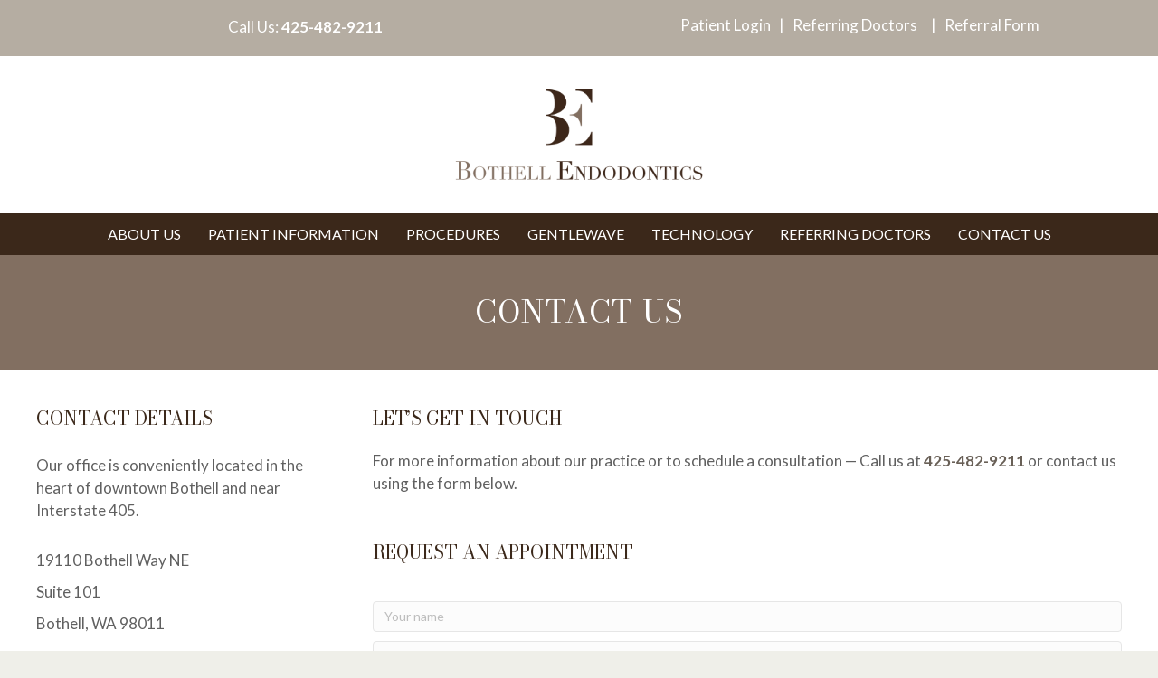

--- FILE ---
content_type: text/html; charset=UTF-8
request_url: https://www.bothellendodontics.com/contact/
body_size: 18126
content:
<!DOCTYPE html>
<html lang="en-US">
<head>
<meta charset="UTF-8" />
<meta name='viewport' content='width=device-width, initial-scale=1.0' />
<meta http-equiv='X-UA-Compatible' content='IE=edge' />
<link rel="profile" href="https://gmpg.org/xfn/11" />
<meta name='robots' content='index, follow, max-image-preview:large, max-snippet:-1, max-video-preview:-1' />
	<style>img:is([sizes="auto" i], [sizes^="auto," i]) { contain-intrinsic-size: 3000px 1500px }</style>
	
	<!-- This site is optimized with the Yoast SEO plugin v26.7 - https://yoast.com/wordpress/plugins/seo/ -->
	<title>Contact Bothell Endodontics | Schedule Your Appointment Today</title>
<link crossorigin data-rocket-preconnect href="https://fonts.googleapis.com" rel="preconnect">
<link crossorigin data-rocket-preconnect href="https://use.fontawesome.com" rel="preconnect">
<link crossorigin data-rocket-preconnect href="https://www.google.com" rel="preconnect">
<link data-rocket-preload as="style" href="https://fonts.googleapis.com/css?family=Lato%3A300%2C400%2C700%2C400%7CBodoni%20Moda%3A400%7CRaleway%3A600%2C300&#038;display=swap" rel="preload">
<link href="https://fonts.googleapis.com/css?family=Lato%3A300%2C400%2C700%2C400%7CBodoni%20Moda%3A400%7CRaleway%3A600%2C300&#038;display=swap" media="print" onload="this.media=&#039;all&#039;" rel="stylesheet">
<noscript><link rel="stylesheet" href="https://fonts.googleapis.com/css?family=Lato%3A300%2C400%2C700%2C400%7CBodoni%20Moda%3A400%7CRaleway%3A600%2C300&#038;display=swap"></noscript><link rel="preload" data-rocket-preload as="image" href="https://tdosites.com/soriano/wp-content/uploads/sites/114/2021/05/Bothell-square-small.png" imagesrcset="https://www.bothellendodontics.com/wp-content/uploads/2021/05/Bothell-square-small.png 1000w, https://www.bothellendodontics.com/wp-content/uploads/2021/05/Bothell-square-small-300x108.png 300w, https://www.bothellendodontics.com/wp-content/uploads/2021/05/Bothell-square-small-768x276.png 768w" imagesizes="auto, (max-width: 1000px) 100vw, 1000px" fetchpriority="high">
	<meta name="description" content="Reach out to Bothell Endodontics to schedule your consultation. Conveniently located in downtown Bothell, WA, we&#039;re here to assist you." />
	<link rel="canonical" href="https://www.bothellendodontics.com/contact/" />
	<meta property="og:locale" content="en_US" />
	<meta property="og:type" content="article" />
	<meta property="og:title" content="Contact Bothell Endodontics | Schedule Your Appointment Today" />
	<meta property="og:description" content="Reach out to Bothell Endodontics to schedule your consultation. Conveniently located in downtown Bothell, WA, we&#039;re here to assist you." />
	<meta property="og:url" content="https://www.bothellendodontics.com/contact/" />
	<meta property="og:site_name" content="Bothell Endodontics" />
	<meta property="article:modified_time" content="2025-05-21T05:27:29+00:00" />
	<meta name="twitter:card" content="summary_large_image" />
	<meta name="twitter:label1" content="Est. reading time" />
	<meta name="twitter:data1" content="1 minute" />
	<script type="application/ld+json" class="yoast-schema-graph">{"@context":"https://schema.org","@graph":[{"@type":"WebPage","@id":"https://www.bothellendodontics.com/contact/","url":"https://www.bothellendodontics.com/contact/","name":"Contact Bothell Endodontics | Schedule Your Appointment Today","isPartOf":{"@id":"https://www.bothellendodontics.com/#website"},"datePublished":"2017-06-05T19:07:03+00:00","dateModified":"2025-05-21T05:27:29+00:00","description":"Reach out to Bothell Endodontics to schedule your consultation. Conveniently located in downtown Bothell, WA, we're here to assist you.","breadcrumb":{"@id":"https://www.bothellendodontics.com/contact/#breadcrumb"},"inLanguage":"en-US","potentialAction":[{"@type":"ReadAction","target":["https://www.bothellendodontics.com/contact/"]}]},{"@type":"BreadcrumbList","@id":"https://www.bothellendodontics.com/contact/#breadcrumb","itemListElement":[{"@type":"ListItem","position":1,"name":"Home","item":"https://www.bothellendodontics.com/"},{"@type":"ListItem","position":2,"name":"Contact Us"}]},{"@type":"WebSite","@id":"https://www.bothellendodontics.com/#website","url":"https://www.bothellendodontics.com/","name":"Bothell Endodontics","description":"Endodontist in Bothell, WA","publisher":{"@id":"https://www.bothellendodontics.com/#organization"},"potentialAction":[{"@type":"SearchAction","target":{"@type":"EntryPoint","urlTemplate":"https://www.bothellendodontics.com/?s={search_term_string}"},"query-input":{"@type":"PropertyValueSpecification","valueRequired":true,"valueName":"search_term_string"}}],"inLanguage":"en-US"},{"@type":"Organization","@id":"https://www.bothellendodontics.com/#organization","name":"Bothell Endodontics","url":"https://www.bothellendodontics.com/","logo":{"@type":"ImageObject","inLanguage":"en-US","@id":"https://www.bothellendodontics.com/#/schema/logo/image/","url":"https://www.bothellendodontics.com/wp-content/uploads/2025/05/1-01.png","contentUrl":"https://www.bothellendodontics.com/wp-content/uploads/2025/05/1-01.png","width":2005,"height":2133,"caption":"Bothell Endodontics"},"image":{"@id":"https://www.bothellendodontics.com/#/schema/logo/image/"}}]}</script>
	<!-- / Yoast SEO plugin. -->


<link rel='dns-prefetch' href='//use.fontawesome.com' />
<link rel='dns-prefetch' href='//fonts.googleapis.com' />
<link rel='dns-prefetch' href='//www.googletagmanager.com' />
<link href='https://fonts.gstatic.com' crossorigin rel='preconnect' />
<link rel="alternate" type="application/rss+xml" title="Bothell Endodontics &raquo; Feed" href="https://www.bothellendodontics.com/feed/" />
<link rel="alternate" type="application/rss+xml" title="Bothell Endodontics &raquo; Comments Feed" href="https://www.bothellendodontics.com/comments/feed/" />
<style id='wp-emoji-styles-inline-css'>

	img.wp-smiley, img.emoji {
		display: inline !important;
		border: none !important;
		box-shadow: none !important;
		height: 1em !important;
		width: 1em !important;
		margin: 0 0.07em !important;
		vertical-align: -0.1em !important;
		background: none !important;
		padding: 0 !important;
	}
</style>
<link rel='stylesheet' id='wp-block-library-css' href='https://www.bothellendodontics.com/wp-includes/css/dist/block-library/style.min.css?ver=6.8.3' media='all' />
<style id='wp-block-library-theme-inline-css'>
.wp-block-audio :where(figcaption){color:#555;font-size:13px;text-align:center}.is-dark-theme .wp-block-audio :where(figcaption){color:#ffffffa6}.wp-block-audio{margin:0 0 1em}.wp-block-code{border:1px solid #ccc;border-radius:4px;font-family:Menlo,Consolas,monaco,monospace;padding:.8em 1em}.wp-block-embed :where(figcaption){color:#555;font-size:13px;text-align:center}.is-dark-theme .wp-block-embed :where(figcaption){color:#ffffffa6}.wp-block-embed{margin:0 0 1em}.blocks-gallery-caption{color:#555;font-size:13px;text-align:center}.is-dark-theme .blocks-gallery-caption{color:#ffffffa6}:root :where(.wp-block-image figcaption){color:#555;font-size:13px;text-align:center}.is-dark-theme :root :where(.wp-block-image figcaption){color:#ffffffa6}.wp-block-image{margin:0 0 1em}.wp-block-pullquote{border-bottom:4px solid;border-top:4px solid;color:currentColor;margin-bottom:1.75em}.wp-block-pullquote cite,.wp-block-pullquote footer,.wp-block-pullquote__citation{color:currentColor;font-size:.8125em;font-style:normal;text-transform:uppercase}.wp-block-quote{border-left:.25em solid;margin:0 0 1.75em;padding-left:1em}.wp-block-quote cite,.wp-block-quote footer{color:currentColor;font-size:.8125em;font-style:normal;position:relative}.wp-block-quote:where(.has-text-align-right){border-left:none;border-right:.25em solid;padding-left:0;padding-right:1em}.wp-block-quote:where(.has-text-align-center){border:none;padding-left:0}.wp-block-quote.is-large,.wp-block-quote.is-style-large,.wp-block-quote:where(.is-style-plain){border:none}.wp-block-search .wp-block-search__label{font-weight:700}.wp-block-search__button{border:1px solid #ccc;padding:.375em .625em}:where(.wp-block-group.has-background){padding:1.25em 2.375em}.wp-block-separator.has-css-opacity{opacity:.4}.wp-block-separator{border:none;border-bottom:2px solid;margin-left:auto;margin-right:auto}.wp-block-separator.has-alpha-channel-opacity{opacity:1}.wp-block-separator:not(.is-style-wide):not(.is-style-dots){width:100px}.wp-block-separator.has-background:not(.is-style-dots){border-bottom:none;height:1px}.wp-block-separator.has-background:not(.is-style-wide):not(.is-style-dots){height:2px}.wp-block-table{margin:0 0 1em}.wp-block-table td,.wp-block-table th{word-break:normal}.wp-block-table :where(figcaption){color:#555;font-size:13px;text-align:center}.is-dark-theme .wp-block-table :where(figcaption){color:#ffffffa6}.wp-block-video :where(figcaption){color:#555;font-size:13px;text-align:center}.is-dark-theme .wp-block-video :where(figcaption){color:#ffffffa6}.wp-block-video{margin:0 0 1em}:root :where(.wp-block-template-part.has-background){margin-bottom:0;margin-top:0;padding:1.25em 2.375em}
</style>
<style id='classic-theme-styles-inline-css'>
/*! This file is auto-generated */
.wp-block-button__link{color:#fff;background-color:#32373c;border-radius:9999px;box-shadow:none;text-decoration:none;padding:calc(.667em + 2px) calc(1.333em + 2px);font-size:1.125em}.wp-block-file__button{background:#32373c;color:#fff;text-decoration:none}
</style>
<style id='font-awesome-svg-styles-default-inline-css'>
.svg-inline--fa {
  display: inline-block;
  height: 1em;
  overflow: visible;
  vertical-align: -.125em;
}
</style>
<link rel='stylesheet' id='font-awesome-svg-styles-css' href='https://www.bothellendodontics.com/wp-content/uploads/font-awesome/v6.3.0/css/svg-with-js.css' media='all' />
<style id='font-awesome-svg-styles-inline-css'>
   .wp-block-font-awesome-icon svg::before,
   .wp-rich-text-font-awesome-icon svg::before {content: unset;}
</style>
<style id='global-styles-inline-css'>
:root{--wp--preset--aspect-ratio--square: 1;--wp--preset--aspect-ratio--4-3: 4/3;--wp--preset--aspect-ratio--3-4: 3/4;--wp--preset--aspect-ratio--3-2: 3/2;--wp--preset--aspect-ratio--2-3: 2/3;--wp--preset--aspect-ratio--16-9: 16/9;--wp--preset--aspect-ratio--9-16: 9/16;--wp--preset--color--black: #000000;--wp--preset--color--cyan-bluish-gray: #abb8c3;--wp--preset--color--white: #ffffff;--wp--preset--color--pale-pink: #f78da7;--wp--preset--color--vivid-red: #cf2e2e;--wp--preset--color--luminous-vivid-orange: #ff6900;--wp--preset--color--luminous-vivid-amber: #fcb900;--wp--preset--color--light-green-cyan: #7bdcb5;--wp--preset--color--vivid-green-cyan: #00d084;--wp--preset--color--pale-cyan-blue: #8ed1fc;--wp--preset--color--vivid-cyan-blue: #0693e3;--wp--preset--color--vivid-purple: #9b51e0;--wp--preset--gradient--vivid-cyan-blue-to-vivid-purple: linear-gradient(135deg,rgba(6,147,227,1) 0%,rgb(155,81,224) 100%);--wp--preset--gradient--light-green-cyan-to-vivid-green-cyan: linear-gradient(135deg,rgb(122,220,180) 0%,rgb(0,208,130) 100%);--wp--preset--gradient--luminous-vivid-amber-to-luminous-vivid-orange: linear-gradient(135deg,rgba(252,185,0,1) 0%,rgba(255,105,0,1) 100%);--wp--preset--gradient--luminous-vivid-orange-to-vivid-red: linear-gradient(135deg,rgba(255,105,0,1) 0%,rgb(207,46,46) 100%);--wp--preset--gradient--very-light-gray-to-cyan-bluish-gray: linear-gradient(135deg,rgb(238,238,238) 0%,rgb(169,184,195) 100%);--wp--preset--gradient--cool-to-warm-spectrum: linear-gradient(135deg,rgb(74,234,220) 0%,rgb(151,120,209) 20%,rgb(207,42,186) 40%,rgb(238,44,130) 60%,rgb(251,105,98) 80%,rgb(254,248,76) 100%);--wp--preset--gradient--blush-light-purple: linear-gradient(135deg,rgb(255,206,236) 0%,rgb(152,150,240) 100%);--wp--preset--gradient--blush-bordeaux: linear-gradient(135deg,rgb(254,205,165) 0%,rgb(254,45,45) 50%,rgb(107,0,62) 100%);--wp--preset--gradient--luminous-dusk: linear-gradient(135deg,rgb(255,203,112) 0%,rgb(199,81,192) 50%,rgb(65,88,208) 100%);--wp--preset--gradient--pale-ocean: linear-gradient(135deg,rgb(255,245,203) 0%,rgb(182,227,212) 50%,rgb(51,167,181) 100%);--wp--preset--gradient--electric-grass: linear-gradient(135deg,rgb(202,248,128) 0%,rgb(113,206,126) 100%);--wp--preset--gradient--midnight: linear-gradient(135deg,rgb(2,3,129) 0%,rgb(40,116,252) 100%);--wp--preset--font-size--small: 13px;--wp--preset--font-size--medium: 20px;--wp--preset--font-size--large: 36px;--wp--preset--font-size--x-large: 42px;--wp--preset--spacing--20: 0.44rem;--wp--preset--spacing--30: 0.67rem;--wp--preset--spacing--40: 1rem;--wp--preset--spacing--50: 1.5rem;--wp--preset--spacing--60: 2.25rem;--wp--preset--spacing--70: 3.38rem;--wp--preset--spacing--80: 5.06rem;--wp--preset--shadow--natural: 6px 6px 9px rgba(0, 0, 0, 0.2);--wp--preset--shadow--deep: 12px 12px 50px rgba(0, 0, 0, 0.4);--wp--preset--shadow--sharp: 6px 6px 0px rgba(0, 0, 0, 0.2);--wp--preset--shadow--outlined: 6px 6px 0px -3px rgba(255, 255, 255, 1), 6px 6px rgba(0, 0, 0, 1);--wp--preset--shadow--crisp: 6px 6px 0px rgba(0, 0, 0, 1);}:where(.is-layout-flex){gap: 0.5em;}:where(.is-layout-grid){gap: 0.5em;}body .is-layout-flex{display: flex;}.is-layout-flex{flex-wrap: wrap;align-items: center;}.is-layout-flex > :is(*, div){margin: 0;}body .is-layout-grid{display: grid;}.is-layout-grid > :is(*, div){margin: 0;}:where(.wp-block-columns.is-layout-flex){gap: 2em;}:where(.wp-block-columns.is-layout-grid){gap: 2em;}:where(.wp-block-post-template.is-layout-flex){gap: 1.25em;}:where(.wp-block-post-template.is-layout-grid){gap: 1.25em;}.has-black-color{color: var(--wp--preset--color--black) !important;}.has-cyan-bluish-gray-color{color: var(--wp--preset--color--cyan-bluish-gray) !important;}.has-white-color{color: var(--wp--preset--color--white) !important;}.has-pale-pink-color{color: var(--wp--preset--color--pale-pink) !important;}.has-vivid-red-color{color: var(--wp--preset--color--vivid-red) !important;}.has-luminous-vivid-orange-color{color: var(--wp--preset--color--luminous-vivid-orange) !important;}.has-luminous-vivid-amber-color{color: var(--wp--preset--color--luminous-vivid-amber) !important;}.has-light-green-cyan-color{color: var(--wp--preset--color--light-green-cyan) !important;}.has-vivid-green-cyan-color{color: var(--wp--preset--color--vivid-green-cyan) !important;}.has-pale-cyan-blue-color{color: var(--wp--preset--color--pale-cyan-blue) !important;}.has-vivid-cyan-blue-color{color: var(--wp--preset--color--vivid-cyan-blue) !important;}.has-vivid-purple-color{color: var(--wp--preset--color--vivid-purple) !important;}.has-black-background-color{background-color: var(--wp--preset--color--black) !important;}.has-cyan-bluish-gray-background-color{background-color: var(--wp--preset--color--cyan-bluish-gray) !important;}.has-white-background-color{background-color: var(--wp--preset--color--white) !important;}.has-pale-pink-background-color{background-color: var(--wp--preset--color--pale-pink) !important;}.has-vivid-red-background-color{background-color: var(--wp--preset--color--vivid-red) !important;}.has-luminous-vivid-orange-background-color{background-color: var(--wp--preset--color--luminous-vivid-orange) !important;}.has-luminous-vivid-amber-background-color{background-color: var(--wp--preset--color--luminous-vivid-amber) !important;}.has-light-green-cyan-background-color{background-color: var(--wp--preset--color--light-green-cyan) !important;}.has-vivid-green-cyan-background-color{background-color: var(--wp--preset--color--vivid-green-cyan) !important;}.has-pale-cyan-blue-background-color{background-color: var(--wp--preset--color--pale-cyan-blue) !important;}.has-vivid-cyan-blue-background-color{background-color: var(--wp--preset--color--vivid-cyan-blue) !important;}.has-vivid-purple-background-color{background-color: var(--wp--preset--color--vivid-purple) !important;}.has-black-border-color{border-color: var(--wp--preset--color--black) !important;}.has-cyan-bluish-gray-border-color{border-color: var(--wp--preset--color--cyan-bluish-gray) !important;}.has-white-border-color{border-color: var(--wp--preset--color--white) !important;}.has-pale-pink-border-color{border-color: var(--wp--preset--color--pale-pink) !important;}.has-vivid-red-border-color{border-color: var(--wp--preset--color--vivid-red) !important;}.has-luminous-vivid-orange-border-color{border-color: var(--wp--preset--color--luminous-vivid-orange) !important;}.has-luminous-vivid-amber-border-color{border-color: var(--wp--preset--color--luminous-vivid-amber) !important;}.has-light-green-cyan-border-color{border-color: var(--wp--preset--color--light-green-cyan) !important;}.has-vivid-green-cyan-border-color{border-color: var(--wp--preset--color--vivid-green-cyan) !important;}.has-pale-cyan-blue-border-color{border-color: var(--wp--preset--color--pale-cyan-blue) !important;}.has-vivid-cyan-blue-border-color{border-color: var(--wp--preset--color--vivid-cyan-blue) !important;}.has-vivid-purple-border-color{border-color: var(--wp--preset--color--vivid-purple) !important;}.has-vivid-cyan-blue-to-vivid-purple-gradient-background{background: var(--wp--preset--gradient--vivid-cyan-blue-to-vivid-purple) !important;}.has-light-green-cyan-to-vivid-green-cyan-gradient-background{background: var(--wp--preset--gradient--light-green-cyan-to-vivid-green-cyan) !important;}.has-luminous-vivid-amber-to-luminous-vivid-orange-gradient-background{background: var(--wp--preset--gradient--luminous-vivid-amber-to-luminous-vivid-orange) !important;}.has-luminous-vivid-orange-to-vivid-red-gradient-background{background: var(--wp--preset--gradient--luminous-vivid-orange-to-vivid-red) !important;}.has-very-light-gray-to-cyan-bluish-gray-gradient-background{background: var(--wp--preset--gradient--very-light-gray-to-cyan-bluish-gray) !important;}.has-cool-to-warm-spectrum-gradient-background{background: var(--wp--preset--gradient--cool-to-warm-spectrum) !important;}.has-blush-light-purple-gradient-background{background: var(--wp--preset--gradient--blush-light-purple) !important;}.has-blush-bordeaux-gradient-background{background: var(--wp--preset--gradient--blush-bordeaux) !important;}.has-luminous-dusk-gradient-background{background: var(--wp--preset--gradient--luminous-dusk) !important;}.has-pale-ocean-gradient-background{background: var(--wp--preset--gradient--pale-ocean) !important;}.has-electric-grass-gradient-background{background: var(--wp--preset--gradient--electric-grass) !important;}.has-midnight-gradient-background{background: var(--wp--preset--gradient--midnight) !important;}.has-small-font-size{font-size: var(--wp--preset--font-size--small) !important;}.has-medium-font-size{font-size: var(--wp--preset--font-size--medium) !important;}.has-large-font-size{font-size: var(--wp--preset--font-size--large) !important;}.has-x-large-font-size{font-size: var(--wp--preset--font-size--x-large) !important;}
:where(.wp-block-post-template.is-layout-flex){gap: 1.25em;}:where(.wp-block-post-template.is-layout-grid){gap: 1.25em;}
:where(.wp-block-columns.is-layout-flex){gap: 2em;}:where(.wp-block-columns.is-layout-grid){gap: 2em;}
:root :where(.wp-block-pullquote){font-size: 1.5em;line-height: 1.6;}
</style>
<link rel='stylesheet' id='acf-srf-css' href='https://www.bothellendodontics.com/wp-content/plugins/acf-starrating/css/jquery.rating.css?ver=6.8.3' media='all' />
<link rel='stylesheet' id='dashicons-css' href='https://www.bothellendodontics.com/wp-includes/css/dashicons.min.css?ver=6.8.3' media='all' />
<link rel='stylesheet' id='fl-builder-layout-47-css' href='https://www.bothellendodontics.com/wp-content/uploads/bb-plugin/cache/47-layout.css?ver=f19c22ffaa7901bcc275b87832e0fea7' media='all' />
<link rel='stylesheet' id='fl-builder-layout-bundle-8701b9e1d3032f3cb2e16acb4a9cb673-css' href='https://www.bothellendodontics.com/wp-content/uploads/bb-plugin/cache/8701b9e1d3032f3cb2e16acb4a9cb673-layout-bundle.css?ver=2.6.2.2-1.4.5' media='all' />
<link rel='stylesheet' id='font-awesome-official-css' href='https://use.fontawesome.com/releases/v6.3.0/css/all.css' media='all' integrity="sha384-nYX0jQk7JxCp1jdj3j2QdJbEJaTvTlhexnpMjwIkYQLdk9ZE3/g8CBw87XP2N0pR" crossorigin="anonymous" />
<style id='akismet-widget-style-inline-css'>

			.a-stats {
				--akismet-color-mid-green: #357b49;
				--akismet-color-white: #fff;
				--akismet-color-light-grey: #f6f7f7;

				max-width: 350px;
				width: auto;
			}

			.a-stats * {
				all: unset;
				box-sizing: border-box;
			}

			.a-stats strong {
				font-weight: 600;
			}

			.a-stats a.a-stats__link,
			.a-stats a.a-stats__link:visited,
			.a-stats a.a-stats__link:active {
				background: var(--akismet-color-mid-green);
				border: none;
				box-shadow: none;
				border-radius: 8px;
				color: var(--akismet-color-white);
				cursor: pointer;
				display: block;
				font-family: -apple-system, BlinkMacSystemFont, 'Segoe UI', 'Roboto', 'Oxygen-Sans', 'Ubuntu', 'Cantarell', 'Helvetica Neue', sans-serif;
				font-weight: 500;
				padding: 12px;
				text-align: center;
				text-decoration: none;
				transition: all 0.2s ease;
			}

			/* Extra specificity to deal with TwentyTwentyOne focus style */
			.widget .a-stats a.a-stats__link:focus {
				background: var(--akismet-color-mid-green);
				color: var(--akismet-color-white);
				text-decoration: none;
			}

			.a-stats a.a-stats__link:hover {
				filter: brightness(110%);
				box-shadow: 0 4px 12px rgba(0, 0, 0, 0.06), 0 0 2px rgba(0, 0, 0, 0.16);
			}

			.a-stats .count {
				color: var(--akismet-color-white);
				display: block;
				font-size: 1.5em;
				line-height: 1.4;
				padding: 0 13px;
				white-space: nowrap;
			}
		
</style>
<link rel='stylesheet' id='jquery-magnificpopup-css' href='https://www.bothellendodontics.com/wp-content/plugins/bb-plugin/css/jquery.magnificpopup.min.css?ver=2.6.2.2' media='all' />
<link rel='stylesheet' id='base-css' href='https://www.bothellendodontics.com/wp-content/themes/bb-theme/css/base.min.css?ver=1.7.12.1' media='all' />
<link rel='stylesheet' id='fl-automator-skin-css' href='https://www.bothellendodontics.com/wp-content/uploads/bb-theme/skin-686374a864bfd.css?ver=1.7.12.1' media='all' />
<link rel='stylesheet' id='fl-child-theme-css' href='https://www.bothellendodontics.com/wp-content/themes/bb-theme-child/style.css?ver=6.8.3' media='all' />

<link rel='stylesheet' id='font-awesome-official-v4shim-css' href='https://use.fontawesome.com/releases/v6.3.0/css/v4-shims.css' media='all' integrity="sha384-SQz6YOYE9rzJdPMcxCxNEmEuaYeT0ayZY/ZxArYWtTnvBwcfHI6rCwtgsOonZ+08" crossorigin="anonymous" />
<script src="https://www.bothellendodontics.com/wp-includes/js/jquery/jquery.min.js?ver=3.7.1" id="jquery-core-js"></script>
<script src="https://www.bothellendodontics.com/wp-includes/js/jquery/jquery-migrate.min.js?ver=3.4.1" id="jquery-migrate-js"></script>
<script id="acf-srf-js-extra">
var srfajax = {"url":"https:\/\/www.bothellendodontics.com\/wp-admin\/admin-ajax.php","nonce":"b98e2d0821"};
var objectL10n = {"onevote":"vote","twovote":"votes","manyvote":"votes","yvoice":"Your voice:"};
</script>
<script src="https://www.bothellendodontics.com/wp-content/plugins/acf-starrating/js/jquery.rating.js?ver=6.8.3" id="acf-srf-js"></script>
<script src="https://www.bothellendodontics.com/wp-includes/js/imagesloaded.min.js?ver=6.8.3" id="imagesloaded-js"></script>
<link rel="https://api.w.org/" href="https://www.bothellendodontics.com/wp-json/" /><link rel="alternate" title="JSON" type="application/json" href="https://www.bothellendodontics.com/wp-json/wp/v2/pages/47" /><link rel="EditURI" type="application/rsd+xml" title="RSD" href="https://www.bothellendodontics.com/xmlrpc.php?rsd" />
<meta name="generator" content="WordPress 6.8.3" />
<link rel='shortlink' href='https://www.bothellendodontics.com/?p=47' />
<link rel="alternate" title="oEmbed (JSON)" type="application/json+oembed" href="https://www.bothellendodontics.com/wp-json/oembed/1.0/embed?url=https%3A%2F%2Fwww.bothellendodontics.com%2Fcontact%2F" />
<link rel="alternate" title="oEmbed (XML)" type="text/xml+oembed" href="https://www.bothellendodontics.com/wp-json/oembed/1.0/embed?url=https%3A%2F%2Fwww.bothellendodontics.com%2Fcontact%2F&#038;format=xml" />
<meta name="generator" content="Site Kit by Google 1.155.0" /><link rel="icon" href="https://www.bothellendodontics.com/wp-content/uploads/2021/05/cropped-1-01-32x32.png" sizes="32x32" />
<link rel="icon" href="https://www.bothellendodontics.com/wp-content/uploads/2021/05/cropped-1-01-192x192.png" sizes="192x192" />
<link rel="apple-touch-icon" href="https://www.bothellendodontics.com/wp-content/uploads/2021/05/cropped-1-01-180x180.png" />
<meta name="msapplication-TileImage" content="https://www.bothellendodontics.com/wp-content/uploads/2021/05/cropped-1-01-270x270.png" />
		<style id="wp-custom-css">
			.fl-page-nav-wrap {
    border-bottom: 1px solid #e6e6e6;
    border-top: 1px solid #e6e6e6;
    padding: 0;
    background-color: #E5DDC8;
    color: #c4cfda;
}


@media (min-width: 768px) {
  .fl-page-header-primary ul.nav {
    float: none;
    text-align: center;
	
  }
  .fl-page-header-primary ul.nav > li {
    float: none;
    display: inline-block;
		text-align: left;
  }
}

.fl-page-bar {
    font-size: 18px;
    line-height: 18px;
    background-color:#1A2B50;
    color: rgb(255, 255, 255);
}

		</style>
		<meta name="generator" content="WP Rocket 3.19.0.1" data-wpr-features="wpr_preconnect_external_domains wpr_oci wpr_preload_links wpr_desktop" /></head>
<body class="wp-singular page-template-default page page-id-47 wp-theme-bb-theme wp-child-theme-bb-theme-child fl-builder fl-theme-builder-footer fl-theme-builder-footer-footer fl-theme-builder-header fl-theme-builder-header-header fl-framework-base fl-preset-classic fl-full-width fl-scroll-to-top fl-submenu-toggle" itemscope="itemscope" itemtype="https://schema.org/WebPage">
<a aria-label="Skip to content" class="fl-screen-reader-text" href="#fl-main-content">Skip to content</a><div  class="fl-page">
	<header  class="fl-builder-content fl-builder-content-2333 fl-builder-global-templates-locked" data-post-id="2333" data-type="header" data-sticky="1" data-sticky-on="" data-sticky-breakpoint="medium" data-shrink="0" data-overlay="0" data-overlay-bg="default" data-shrink-image-height="50px" role="banner" itemscope="itemscope" itemtype="http://schema.org/WPHeader"><div  class="fl-row fl-row-full-width fl-row-bg-color fl-node-60a6de1d87489" data-node="60a6de1d87489">
	<div class="fl-row-content-wrap">
								<div class="fl-row-content fl-row-full-width fl-node-content">
		
<div class="fl-col-group fl-node-60a6de1d8748a fl-col-group-equal-height fl-col-group-align-center" data-node="60a6de1d8748a">
			<div class="fl-col fl-node-60a6de1d8748b fl-col-small" data-node="60a6de1d8748b">
	<div class="fl-col-content fl-node-content"><div class="fl-module fl-module-icon fl-node-60ad2ea280398" data-node="60ad2ea280398">
	<div class="fl-module-content fl-node-content">
		<div class="fl-icon-wrap">
	<span class="fl-icon">
				<i class="ua-icon ua-icon-phone-handset" aria-hidden="true"></i>
					</span>
			<div id="fl-icon-text-60ad2ea280398" class="fl-icon-text fl-icon-text-wrap">
						<p>Call Us: <strong><a href="tel: 14254829211">425-482-9211</a></strong></p>					</div>
	</div>
	</div>
</div>
</div>
</div>
			<div class="fl-col fl-node-60a6de1d8748c fl-col-small" data-node="60a6de1d8748c">
	<div class="fl-col-content fl-node-content"><div class="fl-module fl-module-rich-text fl-node-60ad2ef59dad6" data-node="60ad2ef59dad6">
	<div class="fl-module-content fl-node-content">
		<div class="fl-rich-text">
	<p style="text-align: center;"><a href="https://securesite1162.tdo4endo.com/PatientsLogin.aspx" target="_blank" rel="noopener">Patient Login</a>   |   <a href="https://securesite1162.tdo4endo.com/RefDocsLogin.aspx" target="_blank" rel="noopener">Referring Doctors</a>     |   <a href="https://securesite1162.tdo4endo.com/referralform.aspx" target="_blank" rel="noopener">Referral Form</a></p>
</div>
	</div>
</div>
</div>
</div>
	</div>
		</div>
	</div>
</div>
<div  class="fl-row fl-row-full-width fl-row-bg-color fl-node-60a6de1d8747e" data-node="60a6de1d8747e">
	<div class="fl-row-content-wrap">
								<div class="fl-row-content fl-row-fixed-width fl-node-content">
		
<div class="fl-col-group fl-node-60c12cbd8a7f4" data-node="60c12cbd8a7f4">
			<div class="fl-col fl-node-60c12cbd8a91a fl-col-small" data-node="60c12cbd8a91a">
	<div class="fl-col-content fl-node-content"></div>
</div>
			<div class="fl-col fl-node-60c12cbd8a91f fl-col-small" data-node="60c12cbd8a91f">
	<div class="fl-col-content fl-node-content"><div class="fl-module fl-module-photo fl-node-60a6de8f8799d" data-node="60a6de8f8799d">
	<div class="fl-module-content fl-node-content">
		<div class="fl-photo fl-photo-align-center" itemscope itemtype="https://schema.org/ImageObject">
	<div class="fl-photo-content fl-photo-img-png">
				<a href="https://tdosites.com/soriano/" target="_self" itemprop="url">
				<img fetchpriority="high" loading="lazy" decoding="async" width="1000" height="360" class="fl-photo-img wp-image-2343" src="https://tdosites.com/soriano/wp-content/uploads/sites/114/2021/05/Bothell-square-small.png" alt="bothell endodontics" itemprop="image"  data-no-lazy="1" srcset="https://www.bothellendodontics.com/wp-content/uploads/2021/05/Bothell-square-small.png 1000w, https://www.bothellendodontics.com/wp-content/uploads/2021/05/Bothell-square-small-300x108.png 300w, https://www.bothellendodontics.com/wp-content/uploads/2021/05/Bothell-square-small-768x276.png 768w" sizes="auto, (max-width: 1000px) 100vw, 1000px" />
				</a>
					</div>
	</div>
	</div>
</div>
</div>
</div>
			<div class="fl-col fl-node-60c12cbd8a922 fl-col-small" data-node="60c12cbd8a922">
	<div class="fl-col-content fl-node-content"></div>
</div>
	</div>
		</div>
	</div>
</div>
<div  class="fl-row fl-row-full-width fl-row-bg-color fl-node-60a6df011ddd3" data-node="60a6df011ddd3">
	<div class="fl-row-content-wrap">
								<div class="fl-row-content fl-row-fixed-width fl-node-content">
		
<div class="fl-col-group fl-node-60a6df012e227" data-node="60a6df012e227">
			<div class="fl-col fl-node-60a6df012e34b" data-node="60a6df012e34b">
	<div class="fl-col-content fl-node-content"><div class="fl-module fl-module-uabb-advanced-menu fl-node-60a6df011d7c7" data-node="60a6df011d7c7">
	<div class="fl-module-content fl-node-content">
			<div class="uabb-creative-menu
	 uabb-creative-menu-accordion-collapse	uabb-menu-default">
		<div class="uabb-creative-menu-mobile-toggle-container"><div class="uabb-creative-menu-mobile-toggle hamburger" tabindex="0"><div class="uabb-svg-container"><svg title="uabb-menu-toggle" version="1.1" class="hamburger-menu" xmlns="https://www.w3.org/2000/svg" xmlns:xlink="https://www.w3.org/1999/xlink" viewBox="0 0 50 50">
<rect class="uabb-hamburger-menu-top" width="50" height="10"/>
<rect class="uabb-hamburger-menu-middle" y="20" width="50" height="10"/>
<rect class="uabb-hamburger-menu-bottom" y="40" width="50" height="10"/>
</svg>
</div></div></div>			<div class="uabb-clear"></div>
					<ul id="menu-primary" class="menu uabb-creative-menu-horizontal uabb-toggle-none"><li id="menu-item-696" class="menu-item menu-item-type-custom menu-item-object-custom menu-item-has-children uabb-has-submenu uabb-creative-menu uabb-cm-style" aria-haspopup="true"><div class="uabb-has-submenu-container"><a href="#"><span class="menu-item-text">About Us<span class="uabb-menu-toggle"></span></span></a></div>
<ul class="sub-menu">
	<li id="menu-item-605" class="menu-item menu-item-type-post_type menu-item-object-page uabb-creative-menu uabb-cm-style"><a href="https://www.bothellendodontics.com/our-practice/"><span class="menu-item-text">Our Practice</span></a></li>
	<li id="menu-item-2262" class="menu-item menu-item-type-post_type menu-item-object-page uabb-creative-menu uabb-cm-style"><a href="https://www.bothellendodontics.com/meet-the-doctors/"><span class="menu-item-text">Meet The Doctors</span></a></li>
	<li id="menu-item-697" class="menu-item menu-item-type-post_type menu-item-object-page uabb-creative-menu uabb-cm-style"><a href="https://www.bothellendodontics.com/testimonials/"><span class="menu-item-text">Testimonials</span></a></li>
</ul>
</li>
<li id="menu-item-548" class="menu-item menu-item-type-custom menu-item-object-custom menu-item-has-children uabb-has-submenu uabb-creative-menu uabb-cm-style" aria-haspopup="true"><div class="uabb-has-submenu-container"><a href="#"><span class="menu-item-text">Patient Information<span class="uabb-menu-toggle"></span></span></a></div>
<ul class="sub-menu">
	<li id="menu-item-687" class="menu-item menu-item-type-post_type menu-item-object-page uabb-creative-menu uabb-cm-style"><a href="https://www.bothellendodontics.com/your-first-visit/"><span class="menu-item-text">Your First Visit</span></a></li>
	<li id="menu-item-686" class="menu-item menu-item-type-post_type menu-item-object-page uabb-creative-menu uabb-cm-style"><a href="https://www.bothellendodontics.com/financial-information/"><span class="menu-item-text">Financial Information</span></a></li>
	<li id="menu-item-685" class="menu-item menu-item-type-post_type menu-item-object-page uabb-creative-menu uabb-cm-style"><a href="https://www.bothellendodontics.com/endodontic-faqs/"><span class="menu-item-text">Endodontic FAQ’s</span></a></li>
	<li id="menu-item-2448" class="menu-item menu-item-type-custom menu-item-object-custom menu-item-has-children uabb-has-submenu uabb-creative-menu uabb-cm-style" aria-haspopup="true"><div class="uabb-has-submenu-container"><a href="#"><span class="menu-item-text">Treatment Instructions<span class="uabb-menu-toggle"></span></span></a></div>
	<ul class="sub-menu">
		<li id="menu-item-2447" class="menu-item menu-item-type-post_type menu-item-object-page uabb-creative-menu uabb-cm-style"><a href="https://www.bothellendodontics.com/before-treatment-instructions/"><span class="menu-item-text">Before Treatment Instructions</span></a></li>
		<li id="menu-item-2446" class="menu-item menu-item-type-post_type menu-item-object-page uabb-creative-menu uabb-cm-style"><a href="https://www.bothellendodontics.com/after-treatment-instructions/"><span class="menu-item-text">After Treatment Instructions</span></a></li>
	</ul>
</li>
	<li id="menu-item-2234" class="menu-item menu-item-type-custom menu-item-object-custom uabb-creative-menu uabb-cm-style"><a target="_blank"rel="noopener" href="https://securesite1162.tdo4endo.com/PatientsLogin.aspx"><span class="menu-item-text">Patient Login</span></a></li>
</ul>
</li>
<li id="menu-item-549" class="menu-item menu-item-type-custom menu-item-object-custom menu-item-has-children uabb-has-submenu uabb-creative-menu uabb-cm-style" aria-haspopup="true"><div class="uabb-has-submenu-container"><a href="#"><span class="menu-item-text">Procedures<span class="uabb-menu-toggle"></span></span></a></div>
<ul class="sub-menu">
	<li id="menu-item-633" class="menu-item menu-item-type-post_type menu-item-object-page uabb-creative-menu uabb-cm-style"><a href="https://www.bothellendodontics.com/root-canal-therapy/"><span class="menu-item-text">Root Canal Therapy</span></a></li>
	<li id="menu-item-680" class="menu-item menu-item-type-post_type menu-item-object-page uabb-creative-menu uabb-cm-style"><a href="https://www.bothellendodontics.com/endodontic-retreatment/"><span class="menu-item-text">Endodontic Retreatment</span></a></li>
	<li id="menu-item-679" class="menu-item menu-item-type-post_type menu-item-object-page uabb-creative-menu uabb-cm-style"><a href="https://www.bothellendodontics.com/apicoectomy/"><span class="menu-item-text">Apicoectomy</span></a></li>
	<li id="menu-item-678" class="menu-item menu-item-type-post_type menu-item-object-page uabb-creative-menu uabb-cm-style"><a href="https://www.bothellendodontics.com/cracked-teeth/"><span class="menu-item-text">Cracked Teeth</span></a></li>
	<li id="menu-item-677" class="menu-item menu-item-type-post_type menu-item-object-page uabb-creative-menu uabb-cm-style"><a href="https://www.bothellendodontics.com/traumatic-injuries/"><span class="menu-item-text">Traumatic Injuries</span></a></li>
</ul>
</li>
<li id="menu-item-2687" class="menu-item menu-item-type-post_type menu-item-object-page uabb-creative-menu uabb-cm-style"><a href="https://www.bothellendodontics.com/gentlewave/"><span class="menu-item-text">GentleWave</span></a></li>
<li id="menu-item-2381" class="menu-item menu-item-type-post_type menu-item-object-page uabb-creative-menu uabb-cm-style"><a href="https://www.bothellendodontics.com/technology/"><span class="menu-item-text">Technology</span></a></li>
<li id="menu-item-2357" class="menu-item menu-item-type-custom menu-item-object-custom menu-item-has-children uabb-has-submenu uabb-creative-menu uabb-cm-style" aria-haspopup="true"><div class="uabb-has-submenu-container"><a href="#"><span class="menu-item-text">Referring Doctors<span class="uabb-menu-toggle"></span></span></a></div>
<ul class="sub-menu">
	<li id="menu-item-2233" class="menu-item menu-item-type-custom menu-item-object-custom uabb-creative-menu uabb-cm-style"><a target="_blank"rel="noopener" href="https://securesite1162.tdo4endo.com/RefDocsLogin.aspx"><span class="menu-item-text">Referring Doctor Login</span></a></li>
	<li id="menu-item-2428" class="menu-item menu-item-type-custom menu-item-object-custom uabb-creative-menu uabb-cm-style"><a target="_blank"rel="noopener" href="https://securesite1162.tdo4endo.com/referralform.aspx"><span class="menu-item-text">Online Referral Form</span></a></li>
</ul>
</li>
<li id="menu-item-403" class="menu-item menu-item-type-post_type menu-item-object-page current-menu-item page_item page-item-47 current_page_item uabb-creative-menu uabb-cm-style"><a href="https://www.bothellendodontics.com/contact/"><span class="menu-item-text">Contact Us</span></a></li>
</ul>	</div>

		</div>
</div>
</div>
</div>
	</div>
		</div>
	</div>
</div>
</header><div  class="uabb-js-breakpoint" style="display: none;"></div>	<div  id="fl-main-content" class="fl-page-content" itemprop="mainContentOfPage" role="main">

		
<div  class="fl-content-full container">
	<div class="row">
		<div class="fl-content col-md-12">
			<article class="fl-post post-47 page type-page status-publish hentry" id="fl-post-47" itemscope="itemscope" itemtype="https://schema.org/CreativeWork">

			<div class="fl-post-content clearfix" itemprop="text">
		<div class="fl-builder-content fl-builder-content-47 fl-builder-content-primary fl-builder-global-templates-locked" data-post-id="47"><div class="fl-row fl-row-full-width fl-row-bg-color fl-node-60ad2be97d295" data-node="60ad2be97d295">
	<div class="fl-row-content-wrap">
								<div class="fl-row-content fl-row-fixed-width fl-node-content">
		
<div class="fl-col-group fl-node-60ad2be97d288" data-node="60ad2be97d288">
			<div class="fl-col fl-node-60ad2be97d292" data-node="60ad2be97d292">
	<div class="fl-col-content fl-node-content"><div class="fl-module fl-module-heading fl-node-60ad2be97d293" data-node="60ad2be97d293">
	<div class="fl-module-content fl-node-content">
		<h1 class="fl-heading">
		<span class="fl-heading-text">Contact Us</span>
	</h1>
	</div>
</div>
</div>
</div>
	</div>
		</div>
	</div>
</div>
<div class="fl-row fl-row-full-width fl-row-bg-none fl-node-5f5fd8ea39ee2" data-node="5f5fd8ea39ee2">
	<div class="fl-row-content-wrap">
								<div class="fl-row-content fl-row-fixed-width fl-node-content">
		
<div class="fl-col-group fl-node-5f5fd8ea39ee3" data-node="5f5fd8ea39ee3">
			<div class="fl-col fl-node-5f5fd8ea39ee4 fl-col-small" data-node="5f5fd8ea39ee4">
	<div class="fl-col-content fl-node-content"><div class="fl-module fl-module-heading fl-node-5f5fd8ea39ee6" data-node="5f5fd8ea39ee6">
	<div class="fl-module-content fl-node-content">
		<h3 class="fl-heading">
		<span class="fl-heading-text">CONTACT DETAILS</span>
	</h3>
	</div>
</div>
<div class="fl-module fl-module-rich-text fl-node-60ad2d0a9a6a4" data-node="60ad2d0a9a6a4">
	<div class="fl-module-content fl-node-content">
		<div class="fl-rich-text">
	<p><span style="font-weight: 400;">Our office is conveniently located in the heart of downtown Bothell and near Interstate 405.</span></p>
</div>
	</div>
</div>
<div class="fl-module fl-module-rich-text fl-node-5f5fd8ea39ef3" data-node="5f5fd8ea39ef3">
	<div class="fl-module-content fl-node-content">
		<div class="fl-rich-text">
	<p><span style="font-weight: 400;">19110 Bothell Way NE </span></p>
<p><span style="font-weight: 400;">Suite 101</span></p>
<p><span style="font-weight: 400;">Bothell, WA 98011</span></p>
<p>&nbsp;</p>
<p><span style="font-weight: 400;"><strong>Phone:</strong>  425-482-9211</span></p>
<p><strong>Email:  </strong><a href="mailto:info@bothellendodontics.com"><span style="font-weight: 400;">info@bothellendodontics.com</span></a></p>
<p>&nbsp;</p>
<p><strong>Office Hours:</strong></p>
<p><span style="font-weight: 400;">Monday through Friday</span></p>
<p><span style="font-weight: 400;">8:00 AM – 5:00 PM</span></p>
<p>&nbsp;</p>
</div>
	</div>
</div>
</div>
</div>
			<div class="fl-col fl-node-5f5fd8ea39ee5" data-node="5f5fd8ea39ee5">
	<div class="fl-col-content fl-node-content"><div class="fl-module fl-module-heading fl-node-60ad2bc6d2482" data-node="60ad2bc6d2482">
	<div class="fl-module-content fl-node-content">
		<h3 class="fl-heading">
		<span class="fl-heading-text">LET’S GET IN TOUCH</span>
	</h3>
	</div>
</div>
<div class="fl-module fl-module-rich-text fl-node-5f5fd8ea39ee7" data-node="5f5fd8ea39ee7">
	<div class="fl-module-content fl-node-content">
		<div class="fl-rich-text">
	<p><span style="font-weight: 400;">For more information about our practice or to schedule a consultation — Call us at <a href="tel: 14254829211"><strong>425-482-9211</strong></a> or contact us using the form below.</span></p>
</div>
	</div>
</div>
<div class="fl-module fl-module-heading fl-node-5f5fd8ea39ef4" data-node="5f5fd8ea39ef4">
	<div class="fl-module-content fl-node-content">
		<h3 class="fl-heading">
		<span class="fl-heading-text">Request An Appointment</span>
	</h3>
	</div>
</div>
<div class="fl-module fl-module-contact-form fl-node-5f5fd8ea39ee9" data-node="5f5fd8ea39ee9">
	<div class="fl-module-content fl-node-content">
		<form class="fl-contact-form" >	<input type="hidden" id="fl-contact-form-nonce" name="fl-contact-form-nonce" value="b3b8bb2268" /><input type="hidden" name="_wp_http_referer" value="/contact/" />	<input type="hidden" name="fl-layout-id" value="47" />
		<div class="fl-input-group fl-name">
		<label for="fl-name"  class="fl-contact-form-label-hidden">Your name</label>
		<span class="fl-contact-error" id="name-error">Please enter your name.</span>
		<input type="text" id="fl-name" name="fl-name" aria-describedby="name-error" value="" placeholder="Your name" />
	</div>
				<div class="fl-input-group fl-email">
		<label for="fl-email"  class="fl-contact-form-label-hidden">Your email</label>
		<span class="fl-contact-error" id="email-error">Please enter a valid email.</span>
		<input type="email" id="fl-email" aria-describedby="email-error" name="fl-email" value="" placeholder="Your email" />
	</div>
			<div class="fl-input-group fl-phone">
		<label for="fl-phone" class="fl-contact-form-label-hidden">Your phone</label>
		<span class="fl-contact-error" id="phone-error">Please enter a valid phone number.</span>
		<input type="tel" id="fl-phone" aria-describedby="phone-error" name="fl-phone" value="" placeholder="Your phone" />
	</div>
		<div class="fl-input-group fl-message">
		<label for="fl-message"  class="fl-contact-form-label-hidden">Your message</label>
		<span class="fl-contact-error" id="message-error">Please enter a message.</span>
		<textarea id="fl-message" name="fl-message" aria-describedby="message-error" placeholder="Your message"></textarea>
	</div>
	
		<div class="fl-button-wrap fl-button-width-auto fl-button-left fl-button-has-icon">
			<a href="#" target="_self" class="fl-button" role="button">
					<i class="fl-button-icon fl-button-icon-before fa fa-check" aria-hidden="true"></i>
						<span class="fl-button-text">Send Message</span>
					</a>
</div>
	
	<span class="fl-send-error" style="display:none;">Message failed. Please try again.</span>
</form>
	<span class="fl-success-msg" style="display:none;"><p>Thanks for your message! We’ll be in touch soon.</p></span>
	</div>
</div>
</div>
</div>
	</div>

<div class="fl-col-group fl-node-60ad2cea0b494" data-node="60ad2cea0b494">
			<div class="fl-col fl-node-60ad2cea0b5ef" data-node="60ad2cea0b5ef">
	<div class="fl-col-content fl-node-content"><div class="fl-module fl-module-heading fl-node-5f5fd8ea39eec" data-node="5f5fd8ea39eec">
	<div class="fl-module-content fl-node-content">
		<h3 class="fl-heading">
		<span class="fl-heading-text">CONNECT WITH US</span>
	</h3>
	</div>
</div>
<div class="fl-module fl-module-icon-group fl-node-5f5fd8ea39eee" data-node="5f5fd8ea39eee">
	<div class="fl-module-content fl-node-content">
		<div class="fl-icon-group">
	<span class="fl-icon">
								<a href="https://www.google.com/viewer/place?client=safari&sca_esv=8ebadbd3a96f64b8&rls=en&output=search&mid=/g/11f4_5kr3q&pip=ChZkciBzb3JpYW5vIGVuZG9kb250aXN0EAI%3D&lqi=[base64]&phdesc=7SruwQBHceM&sa=X&ved=2ahUKEwiV8ZSN0rONAxWnIzQIHeB1FDEQkbkFegQIBRAE" target="_blank" rel="noopener" >
							<i class="dashicons dashicons-before dashicons-googleplus" aria-hidden="true"></i>
						</a>
			</span>
		<span class="fl-icon">
								<a href="https://www.facebook.com/Bothell-Endodontics-104456945239485" target="_blank" rel="noopener" >
							<i class="fa-brands fab fa-facebook" aria-hidden="true"></i>
						</a>
			</span>
		<span class="fl-icon">
								<a href="https://www.instagram.com/bothellendo/" target="_blank" rel="noopener" >
							<i class="fa-brands fab fa-instagram" aria-hidden="true"></i>
						</a>
			</span>
		<span class="fl-icon">
								<a href="https://www.yelp.com/biz/bothell-endodontics-bothell" target="_self">
							<i class="fa-brands fab fa-yelp" aria-hidden="true"></i>
						</a>
			</span>
	</div>
	</div>
</div>
</div>
</div>
	</div>

<div class="fl-col-group fl-node-60ad2ce4dafc3" data-node="60ad2ce4dafc3">
			<div class="fl-col fl-node-60ad2ce4db0f3" data-node="60ad2ce4db0f3">
	<div class="fl-col-content fl-node-content"><div class="fl-module fl-module-rich-text fl-node-5f5fd8ea39eea" data-node="5f5fd8ea39eea">
	<div class="fl-module-content fl-node-content">
		<div class="fl-rich-text">
	<p><strong>For more information about our office location, please visit the map &amp; driving directions below.</strong></p>
</div>
	</div>
</div>
</div>
</div>
	</div>
		</div>
	</div>
</div>
<div class="fl-row fl-row-full-width fl-row-bg-none fl-node-5f5fd8ea39ee1" data-node="5f5fd8ea39ee1">
	<div class="fl-row-content-wrap">
								<div class="fl-row-content fl-row-full-width fl-node-content">
		
<div class="fl-col-group fl-node-5f5fd8ea39eda" data-node="5f5fd8ea39eda">
			<div class="fl-col fl-node-5f5fd8ea39edf" data-node="5f5fd8ea39edf">
	<div class="fl-col-content fl-node-content"><div class="fl-module fl-module-map fl-node-5f5fd8ea39ee0" data-node="5f5fd8ea39ee0">
	<div class="fl-module-content fl-node-content">
		<div class="fl-map">
	<iframe src="https://www.google.com/maps/embed/v1/place?q=19110+Bothell+Way+NE%2C+Ste+101%0ABothell%2C+WA+98011%0A&key=AIzaSyD09zQ9PNDNNy9TadMuzRV_UsPUoWKntt8" aria-hidden="true"></iframe></div>
	</div>
</div>
</div>
</div>
	</div>
		</div>
	</div>
</div>
</div><div  class="uabb-js-breakpoint" style="display: none;"></div>	</div><!-- .fl-post-content -->
	
</article>

<!-- .fl-post -->
		</div>
	</div>
</div>


	</div><!-- .fl-page-content -->
	<footer  class="fl-builder-content fl-builder-content-538 fl-builder-global-templates-locked" data-post-id="538" data-type="footer" itemscope="itemscope" itemtype="http://schema.org/WPFooter"><div  class="fl-row fl-row-full-width fl-row-bg-color fl-node-5dd45628c009d" data-node="5dd45628c009d">
	<div class="fl-row-content-wrap">
								<div class="fl-row-content fl-row-fixed-width fl-node-content">
		
<div class="fl-col-group fl-node-5f5fe19e232a2" data-node="5f5fe19e232a2">
			<div class="fl-col fl-node-5f5fe19e233a6" data-node="5f5fe19e233a6">
	<div class="fl-col-content fl-node-content"></div>
</div>
	</div>

<div class="fl-col-group fl-node-5dd45628c009e" data-node="5dd45628c009e">
			<div class="fl-col fl-node-5f5fe18819deb fl-col-small" data-node="5f5fe18819deb">
	<div class="fl-col-content fl-node-content"><div class="fl-module fl-module-advanced-separator fl-node-5dd457c6c23c8" data-node="5dd457c6c23c8">
	<div class="fl-module-content fl-node-content">
		
<div class="uabb-module-content uabb-separator-parent">

	
			<div class="uabb-separator"></div>
	</div>
	</div>
</div>
<div class="fl-module fl-module-heading fl-node-60ad2d99e14b8" data-node="60ad2d99e14b8">
	<div class="fl-module-content fl-node-content">
		<h4 class="fl-heading">
		<span class="fl-heading-text">Bothell Endodontics</span>
	</h4>
	</div>
</div>
<div class="fl-module fl-module-info-box fl-node-5dd45887f004e" data-node="5dd45887f004e">
	<div class="fl-module-content fl-node-content">
		<div class="uabb-module-content uabb-infobox infobox-left ">
	<div class="uabb-infobox-left-right-wrap">
	<div class="uabb-infobox-content">
			<div class='uabb-infobox-title-wrap'></div>			<div class="uabb-infobox-text-wrap">
				<div class="uabb-infobox-text uabb-text-editor"><p>19110 Bothell Way NE, Suite 101<br />Bothell, WA 98011<br /><strong>Phone: </strong> <a href="tel: 14254829211">425-482-9211</a><br /><strong>Email:</strong>  <a href="mailto:info@bothellendodontics.com">info@bothellendodontics.com</a></p>
</div>			</div>
						</div>	</div>
</div>
	</div>
</div>
</div>
</div>
			<div class="fl-col fl-node-5dd45628c00a1 fl-col-small" data-node="5dd45628c00a1">
	<div class="fl-col-content fl-node-content"><div class="fl-module fl-module-advanced-separator fl-node-5dd457a564013" data-node="5dd457a564013">
	<div class="fl-module-content fl-node-content">
		
<div class="uabb-module-content uabb-separator-parent">

	
			<div class="uabb-separator"></div>
	</div>
	</div>
</div>
<div class="fl-module fl-module-heading fl-node-5dd457be3307f" data-node="5dd457be3307f">
	<div class="fl-module-content fl-node-content">
		<h4 class="fl-heading">
		<span class="fl-heading-text">Serving the Following Cities:</span>
	</h4>
	</div>
</div>
<div class="fl-module fl-module-info-box fl-node-5dd45674e306d" data-node="5dd45674e306d">
	<div class="fl-module-content fl-node-content">
		<div class="uabb-module-content uabb-infobox infobox-left ">
	<div class="uabb-infobox-left-right-wrap">
	<div class="uabb-infobox-content">
			<div class='uabb-infobox-title-wrap'></div>			<div class="uabb-infobox-text-wrap">
				<div class="uabb-infobox-text uabb-text-editor"><p>Bothell, Kenmore, Lake Forest Park, Shoreline, Mountlake Terrace, Edmonds, Lynwood, Mill Creek, Woodinville, Kirkland </p>
</div>			</div>
						</div>	</div>
</div>
	</div>
</div>
</div>
</div>
			<div class="fl-col fl-node-5dd45628c00a0 fl-col-small" data-node="5dd45628c00a0">
	<div class="fl-col-content fl-node-content"><div class="fl-module fl-module-advanced-separator fl-node-5dd457b48467b" data-node="5dd457b48467b">
	<div class="fl-module-content fl-node-content">
		
<div class="uabb-module-content uabb-separator-parent">

	
			<div class="uabb-separator"></div>
	</div>
	</div>
</div>
<div class="fl-module fl-module-icon-group fl-node-5f5fcef466f3a" data-node="5f5fcef466f3a">
	<div class="fl-module-content fl-node-content">
		<div class="fl-icon-group">
	<span class="fl-icon">
								<a href="https://www.google.com/viewer/place?client=safari&sca_esv=8ebadbd3a96f64b8&rls=en&output=search&mid=/g/11f4_5kr3q&pip=ChZkciBzb3JpYW5vIGVuZG9kb250aXN0EAI%3D&lqi=[base64]&phdesc=7SruwQBHceM&sa=X&ved=2ahUKEwiV8ZSN0rONAxWnIzQIHeB1FDEQkbkFegQIBRAE" target="_blank" rel="noopener" >
							<i class="fab fa-google" aria-hidden="true"></i>
						</a>
			</span>
		<span class="fl-icon">
								<a href="https://www.facebook.com/bothellendo" target="_blank" rel="noopener" >
							<i class="fa-brands fab fa-facebook" aria-hidden="true"></i>
						</a>
			</span>
		<span class="fl-icon">
								<a href="https://www.instagram.com/bothellendo/" target="_blank" rel="noopener" >
							<i class="fa-brands fab fa-instagram" aria-hidden="true"></i>
						</a>
			</span>
		<span class="fl-icon">
								<a href="https://www.yelp.com/biz/bothell-endodontics-bothell" target="_blank" rel="noopener" >
							<i class="fa-brands fab fa-yelp" aria-hidden="true"></i>
						</a>
			</span>
	</div>
	</div>
</div>
</div>
</div>
			<div class="fl-col fl-node-5dd457c1e178c fl-col-small" data-node="5dd457c1e178c">
	<div class="fl-col-content fl-node-content"><div class="fl-module fl-module-advanced-separator fl-node-5dd457a878b36" data-node="5dd457a878b36">
	<div class="fl-module-content fl-node-content">
		
<div class="uabb-module-content uabb-separator-parent">

	
			<div class="uabb-separator"></div>
	</div>
	</div>
</div>
<div class="fl-module fl-module-info-box fl-node-5dd45803ee473" data-node="5dd45803ee473">
	<div class="fl-module-content fl-node-content">
		<div class="uabb-module-content uabb-infobox infobox-left ">
	<div class="uabb-infobox-left-right-wrap">
	<div class="uabb-infobox-content">
			<div class='uabb-infobox-title-wrap'></div>			<div class="uabb-infobox-text-wrap">
				<div class="uabb-infobox-text uabb-text-editor"><p style="text-align: center;">© 2026 Bothell Endodontics. All Rights Reserved.</p>
</div>			</div>
						</div>	</div>
</div>
	</div>
</div>
<div class="fl-module fl-module-uabb-heading fl-node-5e2f47bf54c0e" data-node="5e2f47bf54c0e">
	<div class="fl-module-content fl-node-content">
		
<div class="uabb-module-content uabb-heading-wrapper uabb-heading-align-center ">
	
	
	<h5 class="uabb-heading">
				<span class="uabb-heading-text">Powered By <a href="https://wwww.tdo4endo.com/our-products/tdo-cloud/" target="_blank">TDO Cloud</a></span>
			</h5>
						</div>
	</div>
</div>
</div>
</div>
	</div>
		</div>
	</div>
</div>
</footer><div class="uabb-js-breakpoint" style="display: none;"></div>	</div><!-- .fl-page -->
<script type="speculationrules">
{"prefetch":[{"source":"document","where":{"and":[{"href_matches":"\/*"},{"not":{"href_matches":["\/wp-*.php","\/wp-admin\/*","\/wp-content\/uploads\/*","\/wp-content\/*","\/wp-content\/plugins\/*","\/wp-content\/themes\/bb-theme-child\/*","\/wp-content\/themes\/bb-theme\/*","\/*\\?(.+)"]}},{"not":{"selector_matches":"a[rel~=\"nofollow\"]"}},{"not":{"selector_matches":".no-prefetch, .no-prefetch a"}}]},"eagerness":"conservative"}]}
</script>
<a href="#" id="fl-to-top"><span class="sr-only">Scroll To Top</span><i class="fas fa-chevron-up" aria-hidden="true"></i></a><script src="https://www.bothellendodontics.com/wp-content/uploads/bb-plugin/cache/47-layout.js?ver=ef63a758fa58bf19ef52613114ff5061" id="fl-builder-layout-47-js"></script>
<script src="https://www.bothellendodontics.com/wp-content/plugins/bb-plugin/js/jquery.ba-throttle-debounce.min.js?ver=2.6.2.2" id="jquery-throttle-js"></script>
<script src="https://www.bothellendodontics.com/wp-content/uploads/bb-plugin/cache/b0607bb717bea9596212f54339223071-layout-bundle.js?ver=2.6.2.2-1.4.5" id="fl-builder-layout-bundle-b0607bb717bea9596212f54339223071-js"></script>
<script id="rocket-browser-checker-js-after">
"use strict";var _createClass=function(){function defineProperties(target,props){for(var i=0;i<props.length;i++){var descriptor=props[i];descriptor.enumerable=descriptor.enumerable||!1,descriptor.configurable=!0,"value"in descriptor&&(descriptor.writable=!0),Object.defineProperty(target,descriptor.key,descriptor)}}return function(Constructor,protoProps,staticProps){return protoProps&&defineProperties(Constructor.prototype,protoProps),staticProps&&defineProperties(Constructor,staticProps),Constructor}}();function _classCallCheck(instance,Constructor){if(!(instance instanceof Constructor))throw new TypeError("Cannot call a class as a function")}var RocketBrowserCompatibilityChecker=function(){function RocketBrowserCompatibilityChecker(options){_classCallCheck(this,RocketBrowserCompatibilityChecker),this.passiveSupported=!1,this._checkPassiveOption(this),this.options=!!this.passiveSupported&&options}return _createClass(RocketBrowserCompatibilityChecker,[{key:"_checkPassiveOption",value:function(self){try{var options={get passive(){return!(self.passiveSupported=!0)}};window.addEventListener("test",null,options),window.removeEventListener("test",null,options)}catch(err){self.passiveSupported=!1}}},{key:"initRequestIdleCallback",value:function(){!1 in window&&(window.requestIdleCallback=function(cb){var start=Date.now();return setTimeout(function(){cb({didTimeout:!1,timeRemaining:function(){return Math.max(0,50-(Date.now()-start))}})},1)}),!1 in window&&(window.cancelIdleCallback=function(id){return clearTimeout(id)})}},{key:"isDataSaverModeOn",value:function(){return"connection"in navigator&&!0===navigator.connection.saveData}},{key:"supportsLinkPrefetch",value:function(){var elem=document.createElement("link");return elem.relList&&elem.relList.supports&&elem.relList.supports("prefetch")&&window.IntersectionObserver&&"isIntersecting"in IntersectionObserverEntry.prototype}},{key:"isSlowConnection",value:function(){return"connection"in navigator&&"effectiveType"in navigator.connection&&("2g"===navigator.connection.effectiveType||"slow-2g"===navigator.connection.effectiveType)}}]),RocketBrowserCompatibilityChecker}();
</script>
<script id="rocket-preload-links-js-extra">
var RocketPreloadLinksConfig = {"excludeUris":"\/(?:.+\/)?feed(?:\/(?:.+\/?)?)?$|\/(?:.+\/)?embed\/|\/(index.php\/)?(.*)wp-json(\/.*|$)|\/refer\/|\/go\/|\/recommend\/|\/recommends\/","usesTrailingSlash":"1","imageExt":"jpg|jpeg|gif|png|tiff|bmp|webp|avif|pdf|doc|docx|xls|xlsx|php","fileExt":"jpg|jpeg|gif|png|tiff|bmp|webp|avif|pdf|doc|docx|xls|xlsx|php|html|htm","siteUrl":"https:\/\/www.bothellendodontics.com","onHoverDelay":"100","rateThrottle":"3"};
</script>
<script id="rocket-preload-links-js-after">
(function() {
"use strict";var r="function"==typeof Symbol&&"symbol"==typeof Symbol.iterator?function(e){return typeof e}:function(e){return e&&"function"==typeof Symbol&&e.constructor===Symbol&&e!==Symbol.prototype?"symbol":typeof e},e=function(){function i(e,t){for(var n=0;n<t.length;n++){var i=t[n];i.enumerable=i.enumerable||!1,i.configurable=!0,"value"in i&&(i.writable=!0),Object.defineProperty(e,i.key,i)}}return function(e,t,n){return t&&i(e.prototype,t),n&&i(e,n),e}}();function i(e,t){if(!(e instanceof t))throw new TypeError("Cannot call a class as a function")}var t=function(){function n(e,t){i(this,n),this.browser=e,this.config=t,this.options=this.browser.options,this.prefetched=new Set,this.eventTime=null,this.threshold=1111,this.numOnHover=0}return e(n,[{key:"init",value:function(){!this.browser.supportsLinkPrefetch()||this.browser.isDataSaverModeOn()||this.browser.isSlowConnection()||(this.regex={excludeUris:RegExp(this.config.excludeUris,"i"),images:RegExp(".("+this.config.imageExt+")$","i"),fileExt:RegExp(".("+this.config.fileExt+")$","i")},this._initListeners(this))}},{key:"_initListeners",value:function(e){-1<this.config.onHoverDelay&&document.addEventListener("mouseover",e.listener.bind(e),e.listenerOptions),document.addEventListener("mousedown",e.listener.bind(e),e.listenerOptions),document.addEventListener("touchstart",e.listener.bind(e),e.listenerOptions)}},{key:"listener",value:function(e){var t=e.target.closest("a"),n=this._prepareUrl(t);if(null!==n)switch(e.type){case"mousedown":case"touchstart":this._addPrefetchLink(n);break;case"mouseover":this._earlyPrefetch(t,n,"mouseout")}}},{key:"_earlyPrefetch",value:function(t,e,n){var i=this,r=setTimeout(function(){if(r=null,0===i.numOnHover)setTimeout(function(){return i.numOnHover=0},1e3);else if(i.numOnHover>i.config.rateThrottle)return;i.numOnHover++,i._addPrefetchLink(e)},this.config.onHoverDelay);t.addEventListener(n,function e(){t.removeEventListener(n,e,{passive:!0}),null!==r&&(clearTimeout(r),r=null)},{passive:!0})}},{key:"_addPrefetchLink",value:function(i){return this.prefetched.add(i.href),new Promise(function(e,t){var n=document.createElement("link");n.rel="prefetch",n.href=i.href,n.onload=e,n.onerror=t,document.head.appendChild(n)}).catch(function(){})}},{key:"_prepareUrl",value:function(e){if(null===e||"object"!==(void 0===e?"undefined":r(e))||!1 in e||-1===["http:","https:"].indexOf(e.protocol))return null;var t=e.href.substring(0,this.config.siteUrl.length),n=this._getPathname(e.href,t),i={original:e.href,protocol:e.protocol,origin:t,pathname:n,href:t+n};return this._isLinkOk(i)?i:null}},{key:"_getPathname",value:function(e,t){var n=t?e.substring(this.config.siteUrl.length):e;return n.startsWith("/")||(n="/"+n),this._shouldAddTrailingSlash(n)?n+"/":n}},{key:"_shouldAddTrailingSlash",value:function(e){return this.config.usesTrailingSlash&&!e.endsWith("/")&&!this.regex.fileExt.test(e)}},{key:"_isLinkOk",value:function(e){return null!==e&&"object"===(void 0===e?"undefined":r(e))&&(!this.prefetched.has(e.href)&&e.origin===this.config.siteUrl&&-1===e.href.indexOf("?")&&-1===e.href.indexOf("#")&&!this.regex.excludeUris.test(e.href)&&!this.regex.images.test(e.href))}}],[{key:"run",value:function(){"undefined"!=typeof RocketPreloadLinksConfig&&new n(new RocketBrowserCompatibilityChecker({capture:!0,passive:!0}),RocketPreloadLinksConfig).init()}}]),n}();t.run();
}());
</script>
<script src="https://www.bothellendodontics.com/wp-content/plugins/bb-plugin/js/jquery.magnificpopup.min.js?ver=2.6.2.2" id="jquery-magnificpopup-js"></script>
<script id="fl-automator-js-extra">
var themeopts = {"medium_breakpoint":"992","mobile_breakpoint":"768"};
</script>
<script src="https://www.bothellendodontics.com/wp-content/themes/bb-theme/js/theme.min.js?ver=1.7.12.1" id="fl-automator-js"></script>
</body>
</html>

<!-- This website is like a Rocket, isn't it? Performance optimized by WP Rocket. Learn more: https://wp-rocket.me - Debug: cached@1768897922 -->